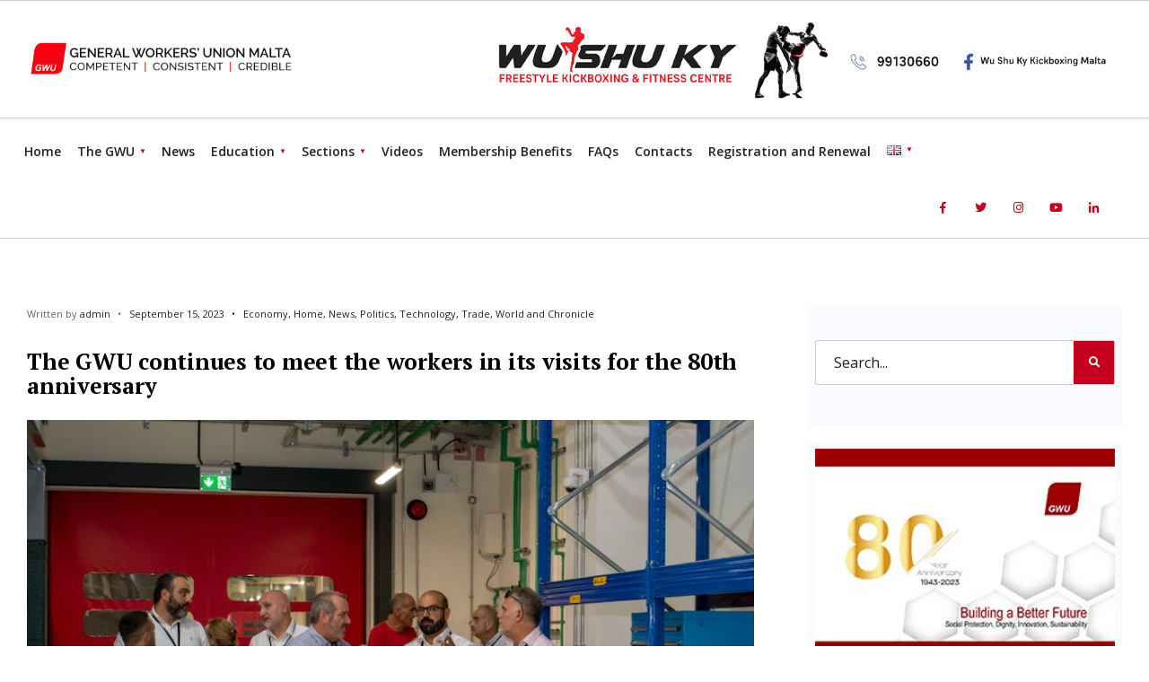

--- FILE ---
content_type: text/html; charset=UTF-8
request_url: https://gwu.org.mt/en/the-gwu-continues-to-meet-the-workers-in-its-visits-for-the-80th-anniversary/
body_size: 16435
content:

<!DOCTYPE html>
<html lang="en-GB">
<head><meta charset="UTF-8">
<!-- Set the viewport width to device width for mobile -->
<meta name="viewport" content="width=device-width, initial-scale=1, maximum-scale=1" />
<title>The GWU continues to meet the workers in its visits for the 80th anniversary &#8211; General Workers Union Malta</title>
<meta name='robots' content='max-image-preview:large' />
<link rel="alternate" href="https://gwu.org.mt/il-gwu-tkompli-tiltaqa-mal-haddiema-fiz-zjarat-taghha-ghal-gheluq-it-80-sena-anniversarju/" hreflang="mt" />
<link rel="alternate" href="https://gwu.org.mt/en/the-gwu-continues-to-meet-the-workers-in-its-visits-for-the-80th-anniversary/" hreflang="en" />
<link rel="alternate" href="https://gwu.org.mt/it/la-gwu-continua-ad-incontrare-i-lavoratori-nelle-sue-visite-per-l80-anniversario/" hreflang="it" />
<link rel='dns-prefetch' href='//fonts.googleapis.com' />
<link rel='preconnect' href='https://fonts.gstatic.com' crossorigin />
<link rel="alternate" type="application/rss+xml" title="General Workers Union Malta &raquo; Feed" href="https://gwu.org.mt/en/feed/" />
<link rel="alternate" type="application/rss+xml" title="General Workers Union Malta &raquo; Comments Feed" href="https://gwu.org.mt/en/comments/feed/" />
<link rel="alternate" type="application/rss+xml" title="General Workers Union Malta &raquo; The GWU continues to meet the workers in its visits for the 80th anniversary Comments Feed" href="https://gwu.org.mt/en/the-gwu-continues-to-meet-the-workers-in-its-visits-for-the-80th-anniversary/feed/" />
<script type="text/javascript">
window._wpemojiSettings = {"baseUrl":"https:\/\/s.w.org\/images\/core\/emoji\/14.0.0\/72x72\/","ext":".png","svgUrl":"https:\/\/s.w.org\/images\/core\/emoji\/14.0.0\/svg\/","svgExt":".svg","source":{"concatemoji":"https:\/\/gwu.org.mt\/wp-includes\/js\/wp-emoji-release.min.js?ver=6.1.9"}};
/*! This file is auto-generated */
!function(e,a,t){var n,r,o,i=a.createElement("canvas"),p=i.getContext&&i.getContext("2d");function s(e,t){var a=String.fromCharCode,e=(p.clearRect(0,0,i.width,i.height),p.fillText(a.apply(this,e),0,0),i.toDataURL());return p.clearRect(0,0,i.width,i.height),p.fillText(a.apply(this,t),0,0),e===i.toDataURL()}function c(e){var t=a.createElement("script");t.src=e,t.defer=t.type="text/javascript",a.getElementsByTagName("head")[0].appendChild(t)}for(o=Array("flag","emoji"),t.supports={everything:!0,everythingExceptFlag:!0},r=0;r<o.length;r++)t.supports[o[r]]=function(e){if(p&&p.fillText)switch(p.textBaseline="top",p.font="600 32px Arial",e){case"flag":return s([127987,65039,8205,9895,65039],[127987,65039,8203,9895,65039])?!1:!s([55356,56826,55356,56819],[55356,56826,8203,55356,56819])&&!s([55356,57332,56128,56423,56128,56418,56128,56421,56128,56430,56128,56423,56128,56447],[55356,57332,8203,56128,56423,8203,56128,56418,8203,56128,56421,8203,56128,56430,8203,56128,56423,8203,56128,56447]);case"emoji":return!s([129777,127995,8205,129778,127999],[129777,127995,8203,129778,127999])}return!1}(o[r]),t.supports.everything=t.supports.everything&&t.supports[o[r]],"flag"!==o[r]&&(t.supports.everythingExceptFlag=t.supports.everythingExceptFlag&&t.supports[o[r]]);t.supports.everythingExceptFlag=t.supports.everythingExceptFlag&&!t.supports.flag,t.DOMReady=!1,t.readyCallback=function(){t.DOMReady=!0},t.supports.everything||(n=function(){t.readyCallback()},a.addEventListener?(a.addEventListener("DOMContentLoaded",n,!1),e.addEventListener("load",n,!1)):(e.attachEvent("onload",n),a.attachEvent("onreadystatechange",function(){"complete"===a.readyState&&t.readyCallback()})),(e=t.source||{}).concatemoji?c(e.concatemoji):e.wpemoji&&e.twemoji&&(c(e.twemoji),c(e.wpemoji)))}(window,document,window._wpemojiSettings);
</script>
<style type="text/css">
img.wp-smiley,
img.emoji {
	display: inline !important;
	border: none !important;
	box-shadow: none !important;
	height: 1em !important;
	width: 1em !important;
	margin: 0 0.07em !important;
	vertical-align: -0.1em !important;
	background: none !important;
	padding: 0 !important;
}
</style>
	<link rel='stylesheet' id='wp_bannerize_pro_slugwp-bannerize-admin-barmincss-css' href='https://gwu.org.mt/wp-content/plugins/wp-bannerize-pro/public/css/wp-bannerize-admin-bar.min.css?ver=1.6.9' type='text/css' media='all' />
<link rel='stylesheet' id='wp_bannerize_pro_slugwp-bannerizemincss-css' href='https://gwu.org.mt/wp-content/plugins/wp-bannerize-pro/public/css/wp-bannerize.min.css?ver=1.6.9' type='text/css' media='all' />
<link rel='stylesheet' id='premium-addons-css' href='https://gwu.org.mt/wp-content/plugins/premium-addons-for-elementor/assets/frontend/min-css/premium-addons.min.css?ver=4.11.48' type='text/css' media='all' />
<link rel='stylesheet' id='wp-block-library-css' href='https://gwu.org.mt/wp-includes/css/dist/block-library/style.min.css?ver=6.1.9' type='text/css' media='all' />
<style id='wp-block-library-theme-inline-css' type='text/css'>
.wp-block-audio figcaption{color:#555;font-size:13px;text-align:center}.is-dark-theme .wp-block-audio figcaption{color:hsla(0,0%,100%,.65)}.wp-block-audio{margin:0 0 1em}.wp-block-code{border:1px solid #ccc;border-radius:4px;font-family:Menlo,Consolas,monaco,monospace;padding:.8em 1em}.wp-block-embed figcaption{color:#555;font-size:13px;text-align:center}.is-dark-theme .wp-block-embed figcaption{color:hsla(0,0%,100%,.65)}.wp-block-embed{margin:0 0 1em}.blocks-gallery-caption{color:#555;font-size:13px;text-align:center}.is-dark-theme .blocks-gallery-caption{color:hsla(0,0%,100%,.65)}.wp-block-image figcaption{color:#555;font-size:13px;text-align:center}.is-dark-theme .wp-block-image figcaption{color:hsla(0,0%,100%,.65)}.wp-block-image{margin:0 0 1em}.wp-block-pullquote{border-top:4px solid;border-bottom:4px solid;margin-bottom:1.75em;color:currentColor}.wp-block-pullquote__citation,.wp-block-pullquote cite,.wp-block-pullquote footer{color:currentColor;text-transform:uppercase;font-size:.8125em;font-style:normal}.wp-block-quote{border-left:.25em solid;margin:0 0 1.75em;padding-left:1em}.wp-block-quote cite,.wp-block-quote footer{color:currentColor;font-size:.8125em;position:relative;font-style:normal}.wp-block-quote.has-text-align-right{border-left:none;border-right:.25em solid;padding-left:0;padding-right:1em}.wp-block-quote.has-text-align-center{border:none;padding-left:0}.wp-block-quote.is-large,.wp-block-quote.is-style-large,.wp-block-quote.is-style-plain{border:none}.wp-block-search .wp-block-search__label{font-weight:700}.wp-block-search__button{border:1px solid #ccc;padding:.375em .625em}:where(.wp-block-group.has-background){padding:1.25em 2.375em}.wp-block-separator.has-css-opacity{opacity:.4}.wp-block-separator{border:none;border-bottom:2px solid;margin-left:auto;margin-right:auto}.wp-block-separator.has-alpha-channel-opacity{opacity:1}.wp-block-separator:not(.is-style-wide):not(.is-style-dots){width:100px}.wp-block-separator.has-background:not(.is-style-dots){border-bottom:none;height:1px}.wp-block-separator.has-background:not(.is-style-wide):not(.is-style-dots){height:2px}.wp-block-table{margin:"0 0 1em 0"}.wp-block-table thead{border-bottom:3px solid}.wp-block-table tfoot{border-top:3px solid}.wp-block-table td,.wp-block-table th{word-break:normal}.wp-block-table figcaption{color:#555;font-size:13px;text-align:center}.is-dark-theme .wp-block-table figcaption{color:hsla(0,0%,100%,.65)}.wp-block-video figcaption{color:#555;font-size:13px;text-align:center}.is-dark-theme .wp-block-video figcaption{color:hsla(0,0%,100%,.65)}.wp-block-video{margin:0 0 1em}.wp-block-template-part.has-background{padding:1.25em 2.375em;margin-top:0;margin-bottom:0}
</style>
<link rel='stylesheet' id='classic-theme-styles-css' href='https://gwu.org.mt/wp-includes/css/classic-themes.min.css?ver=1' type='text/css' media='all' />
<style id='global-styles-inline-css' type='text/css'>
body{--wp--preset--color--black: #000000;--wp--preset--color--cyan-bluish-gray: #abb8c3;--wp--preset--color--white: #ffffff;--wp--preset--color--pale-pink: #f78da7;--wp--preset--color--vivid-red: #cf2e2e;--wp--preset--color--luminous-vivid-orange: #ff6900;--wp--preset--color--luminous-vivid-amber: #fcb900;--wp--preset--color--light-green-cyan: #7bdcb5;--wp--preset--color--vivid-green-cyan: #00d084;--wp--preset--color--pale-cyan-blue: #8ed1fc;--wp--preset--color--vivid-cyan-blue: #0693e3;--wp--preset--color--vivid-purple: #9b51e0;--wp--preset--gradient--vivid-cyan-blue-to-vivid-purple: linear-gradient(135deg,rgba(6,147,227,1) 0%,rgb(155,81,224) 100%);--wp--preset--gradient--light-green-cyan-to-vivid-green-cyan: linear-gradient(135deg,rgb(122,220,180) 0%,rgb(0,208,130) 100%);--wp--preset--gradient--luminous-vivid-amber-to-luminous-vivid-orange: linear-gradient(135deg,rgba(252,185,0,1) 0%,rgba(255,105,0,1) 100%);--wp--preset--gradient--luminous-vivid-orange-to-vivid-red: linear-gradient(135deg,rgba(255,105,0,1) 0%,rgb(207,46,46) 100%);--wp--preset--gradient--very-light-gray-to-cyan-bluish-gray: linear-gradient(135deg,rgb(238,238,238) 0%,rgb(169,184,195) 100%);--wp--preset--gradient--cool-to-warm-spectrum: linear-gradient(135deg,rgb(74,234,220) 0%,rgb(151,120,209) 20%,rgb(207,42,186) 40%,rgb(238,44,130) 60%,rgb(251,105,98) 80%,rgb(254,248,76) 100%);--wp--preset--gradient--blush-light-purple: linear-gradient(135deg,rgb(255,206,236) 0%,rgb(152,150,240) 100%);--wp--preset--gradient--blush-bordeaux: linear-gradient(135deg,rgb(254,205,165) 0%,rgb(254,45,45) 50%,rgb(107,0,62) 100%);--wp--preset--gradient--luminous-dusk: linear-gradient(135deg,rgb(255,203,112) 0%,rgb(199,81,192) 50%,rgb(65,88,208) 100%);--wp--preset--gradient--pale-ocean: linear-gradient(135deg,rgb(255,245,203) 0%,rgb(182,227,212) 50%,rgb(51,167,181) 100%);--wp--preset--gradient--electric-grass: linear-gradient(135deg,rgb(202,248,128) 0%,rgb(113,206,126) 100%);--wp--preset--gradient--midnight: linear-gradient(135deg,rgb(2,3,129) 0%,rgb(40,116,252) 100%);--wp--preset--duotone--dark-grayscale: url('#wp-duotone-dark-grayscale');--wp--preset--duotone--grayscale: url('#wp-duotone-grayscale');--wp--preset--duotone--purple-yellow: url('#wp-duotone-purple-yellow');--wp--preset--duotone--blue-red: url('#wp-duotone-blue-red');--wp--preset--duotone--midnight: url('#wp-duotone-midnight');--wp--preset--duotone--magenta-yellow: url('#wp-duotone-magenta-yellow');--wp--preset--duotone--purple-green: url('#wp-duotone-purple-green');--wp--preset--duotone--blue-orange: url('#wp-duotone-blue-orange');--wp--preset--font-size--small: 13px;--wp--preset--font-size--medium: 20px;--wp--preset--font-size--large: 36px;--wp--preset--font-size--x-large: 42px;--wp--preset--spacing--20: 0.44rem;--wp--preset--spacing--30: 0.67rem;--wp--preset--spacing--40: 1rem;--wp--preset--spacing--50: 1.5rem;--wp--preset--spacing--60: 2.25rem;--wp--preset--spacing--70: 3.38rem;--wp--preset--spacing--80: 5.06rem;}:where(.is-layout-flex){gap: 0.5em;}body .is-layout-flow > .alignleft{float: left;margin-inline-start: 0;margin-inline-end: 2em;}body .is-layout-flow > .alignright{float: right;margin-inline-start: 2em;margin-inline-end: 0;}body .is-layout-flow > .aligncenter{margin-left: auto !important;margin-right: auto !important;}body .is-layout-constrained > .alignleft{float: left;margin-inline-start: 0;margin-inline-end: 2em;}body .is-layout-constrained > .alignright{float: right;margin-inline-start: 2em;margin-inline-end: 0;}body .is-layout-constrained > .aligncenter{margin-left: auto !important;margin-right: auto !important;}body .is-layout-constrained > :where(:not(.alignleft):not(.alignright):not(.alignfull)){max-width: var(--wp--style--global--content-size);margin-left: auto !important;margin-right: auto !important;}body .is-layout-constrained > .alignwide{max-width: var(--wp--style--global--wide-size);}body .is-layout-flex{display: flex;}body .is-layout-flex{flex-wrap: wrap;align-items: center;}body .is-layout-flex > *{margin: 0;}:where(.wp-block-columns.is-layout-flex){gap: 2em;}.has-black-color{color: var(--wp--preset--color--black) !important;}.has-cyan-bluish-gray-color{color: var(--wp--preset--color--cyan-bluish-gray) !important;}.has-white-color{color: var(--wp--preset--color--white) !important;}.has-pale-pink-color{color: var(--wp--preset--color--pale-pink) !important;}.has-vivid-red-color{color: var(--wp--preset--color--vivid-red) !important;}.has-luminous-vivid-orange-color{color: var(--wp--preset--color--luminous-vivid-orange) !important;}.has-luminous-vivid-amber-color{color: var(--wp--preset--color--luminous-vivid-amber) !important;}.has-light-green-cyan-color{color: var(--wp--preset--color--light-green-cyan) !important;}.has-vivid-green-cyan-color{color: var(--wp--preset--color--vivid-green-cyan) !important;}.has-pale-cyan-blue-color{color: var(--wp--preset--color--pale-cyan-blue) !important;}.has-vivid-cyan-blue-color{color: var(--wp--preset--color--vivid-cyan-blue) !important;}.has-vivid-purple-color{color: var(--wp--preset--color--vivid-purple) !important;}.has-black-background-color{background-color: var(--wp--preset--color--black) !important;}.has-cyan-bluish-gray-background-color{background-color: var(--wp--preset--color--cyan-bluish-gray) !important;}.has-white-background-color{background-color: var(--wp--preset--color--white) !important;}.has-pale-pink-background-color{background-color: var(--wp--preset--color--pale-pink) !important;}.has-vivid-red-background-color{background-color: var(--wp--preset--color--vivid-red) !important;}.has-luminous-vivid-orange-background-color{background-color: var(--wp--preset--color--luminous-vivid-orange) !important;}.has-luminous-vivid-amber-background-color{background-color: var(--wp--preset--color--luminous-vivid-amber) !important;}.has-light-green-cyan-background-color{background-color: var(--wp--preset--color--light-green-cyan) !important;}.has-vivid-green-cyan-background-color{background-color: var(--wp--preset--color--vivid-green-cyan) !important;}.has-pale-cyan-blue-background-color{background-color: var(--wp--preset--color--pale-cyan-blue) !important;}.has-vivid-cyan-blue-background-color{background-color: var(--wp--preset--color--vivid-cyan-blue) !important;}.has-vivid-purple-background-color{background-color: var(--wp--preset--color--vivid-purple) !important;}.has-black-border-color{border-color: var(--wp--preset--color--black) !important;}.has-cyan-bluish-gray-border-color{border-color: var(--wp--preset--color--cyan-bluish-gray) !important;}.has-white-border-color{border-color: var(--wp--preset--color--white) !important;}.has-pale-pink-border-color{border-color: var(--wp--preset--color--pale-pink) !important;}.has-vivid-red-border-color{border-color: var(--wp--preset--color--vivid-red) !important;}.has-luminous-vivid-orange-border-color{border-color: var(--wp--preset--color--luminous-vivid-orange) !important;}.has-luminous-vivid-amber-border-color{border-color: var(--wp--preset--color--luminous-vivid-amber) !important;}.has-light-green-cyan-border-color{border-color: var(--wp--preset--color--light-green-cyan) !important;}.has-vivid-green-cyan-border-color{border-color: var(--wp--preset--color--vivid-green-cyan) !important;}.has-pale-cyan-blue-border-color{border-color: var(--wp--preset--color--pale-cyan-blue) !important;}.has-vivid-cyan-blue-border-color{border-color: var(--wp--preset--color--vivid-cyan-blue) !important;}.has-vivid-purple-border-color{border-color: var(--wp--preset--color--vivid-purple) !important;}.has-vivid-cyan-blue-to-vivid-purple-gradient-background{background: var(--wp--preset--gradient--vivid-cyan-blue-to-vivid-purple) !important;}.has-light-green-cyan-to-vivid-green-cyan-gradient-background{background: var(--wp--preset--gradient--light-green-cyan-to-vivid-green-cyan) !important;}.has-luminous-vivid-amber-to-luminous-vivid-orange-gradient-background{background: var(--wp--preset--gradient--luminous-vivid-amber-to-luminous-vivid-orange) !important;}.has-luminous-vivid-orange-to-vivid-red-gradient-background{background: var(--wp--preset--gradient--luminous-vivid-orange-to-vivid-red) !important;}.has-very-light-gray-to-cyan-bluish-gray-gradient-background{background: var(--wp--preset--gradient--very-light-gray-to-cyan-bluish-gray) !important;}.has-cool-to-warm-spectrum-gradient-background{background: var(--wp--preset--gradient--cool-to-warm-spectrum) !important;}.has-blush-light-purple-gradient-background{background: var(--wp--preset--gradient--blush-light-purple) !important;}.has-blush-bordeaux-gradient-background{background: var(--wp--preset--gradient--blush-bordeaux) !important;}.has-luminous-dusk-gradient-background{background: var(--wp--preset--gradient--luminous-dusk) !important;}.has-pale-ocean-gradient-background{background: var(--wp--preset--gradient--pale-ocean) !important;}.has-electric-grass-gradient-background{background: var(--wp--preset--gradient--electric-grass) !important;}.has-midnight-gradient-background{background: var(--wp--preset--gradient--midnight) !important;}.has-small-font-size{font-size: var(--wp--preset--font-size--small) !important;}.has-medium-font-size{font-size: var(--wp--preset--font-size--medium) !important;}.has-large-font-size{font-size: var(--wp--preset--font-size--large) !important;}.has-x-large-font-size{font-size: var(--wp--preset--font-size--x-large) !important;}
.wp-block-navigation a:where(:not(.wp-element-button)){color: inherit;}
:where(.wp-block-columns.is-layout-flex){gap: 2em;}
.wp-block-pullquote{font-size: 1.5em;line-height: 1.6;}
</style>
<link rel='stylesheet' id='contact-form-7-css' href='https://gwu.org.mt/wp-content/plugins/contact-form-7/includes/css/styles.css?ver=5.7.7' type='text/css' media='all' />
<link rel='stylesheet' id='gutenverse-style-css' href='https://gwu.org.mt/wp-content/themes/gutenverse/style.css?ver=6.1.9' type='text/css' media='all' />
<link rel='stylesheet' id='gutenverse-addons-css' href='https://gwu.org.mt/wp-content/themes/gutenverse/styles/gutenverse-addons.css?ver=6.1.9' type='text/css' media='all' />
<link rel='stylesheet' id='fontawesome-css' href='https://gwu.org.mt/wp-content/themes/gutenverse/styles/fontawesome.css?ver=6.1.9' type='text/css' media='all' />
<link rel='stylesheet' id='gutenverse-mobile-css' href='https://gwu.org.mt/wp-content/themes/gutenverse/style-mobile.css?ver=6.1.9' type='text/css' media='all' />
<link rel='stylesheet' id='dashicons-css' href='https://gwu.org.mt/wp-includes/css/dashicons.min.css?ver=6.1.9' type='text/css' media='all' />
<link rel='stylesheet' id='elementor-frontend-css' href='https://gwu.org.mt/wp-content/plugins/elementor/assets/css/frontend.min.css?ver=3.19.2' type='text/css' media='all' />
<link rel='stylesheet' id='eael-general-css' href='https://gwu.org.mt/wp-content/plugins/essential-addons-for-elementor-lite/assets/front-end/css/view/general.min.css?ver=6.5.1' type='text/css' media='all' />
<link rel="preload" as="style" href="https://fonts.googleapis.com/css?family=Open%20Sans:300,400,500,600,700,800,300italic,400italic,500italic,600italic,700italic,800italic%7CPT%20Serif:700,400%7CPoppins:600%7CLato:400&#038;display=swap&#038;ver=1762526301" /><link rel="stylesheet" href="https://fonts.googleapis.com/css?family=Open%20Sans:300,400,500,600,700,800,300italic,400italic,500italic,600italic,700italic,800italic%7CPT%20Serif:700,400%7CPoppins:600%7CLato:400&#038;display=swap&#038;ver=1762526301" media="print" onload="this.media='all'"><noscript><link rel="stylesheet" href="https://fonts.googleapis.com/css?family=Open%20Sans:300,400,500,600,700,800,300italic,400italic,500italic,600italic,700italic,800italic%7CPT%20Serif:700,400%7CPoppins:600%7CLato:400&#038;display=swap&#038;ver=1762526301" /></noscript><script type='text/javascript' src='https://gwu.org.mt/wp-includes/js/jquery/jquery.min.js?ver=3.6.1' id='jquery-core-js'></script>
<script type='text/javascript' src='https://gwu.org.mt/wp-includes/js/jquery/jquery-migrate.min.js?ver=3.3.2' id='jquery-migrate-js'></script>
<link rel="https://api.w.org/" href="https://gwu.org.mt/wp-json/" /><link rel="alternate" type="application/json" href="https://gwu.org.mt/wp-json/wp/v2/posts/14321" /><link rel="EditURI" type="application/rsd+xml" title="RSD" href="https://gwu.org.mt/xmlrpc.php?rsd" />
<link rel="wlwmanifest" type="application/wlwmanifest+xml" href="https://gwu.org.mt/wp-includes/wlwmanifest.xml" />
<meta name="generator" content="WordPress 6.1.9" />
<link rel="canonical" href="https://gwu.org.mt/en/the-gwu-continues-to-meet-the-workers-in-its-visits-for-the-80th-anniversary/" />
<link rel='shortlink' href='https://gwu.org.mt/?p=14321' />
<link rel="alternate" type="application/json+oembed" href="https://gwu.org.mt/wp-json/oembed/1.0/embed?url=https%3A%2F%2Fgwu.org.mt%2Fen%2Fthe-gwu-continues-to-meet-the-workers-in-its-visits-for-the-80th-anniversary%2F" />
<link rel="alternate" type="text/xml+oembed" href="https://gwu.org.mt/wp-json/oembed/1.0/embed?url=https%3A%2F%2Fgwu.org.mt%2Fen%2Fthe-gwu-continues-to-meet-the-workers-in-its-visits-for-the-80th-anniversary%2F&#038;format=xml" />
<meta name="generator" content="Redux 4.5.8" /><style id="essential-blocks-global-styles">
            :root {
                --eb-global-primary-color: #101828;
--eb-global-secondary-color: #475467;
--eb-global-tertiary-color: #98A2B3;
--eb-global-text-color: #475467;
--eb-global-heading-color: #1D2939;
--eb-global-link-color: #444CE7;
--eb-global-background-color: #F9FAFB;
--eb-global-button-text-color: #FFFFFF;
--eb-global-button-background-color: #101828;
--eb-gradient-primary-color: linear-gradient(90deg, hsla(259, 84%, 78%, 1) 0%, hsla(206, 67%, 75%, 1) 100%);
--eb-gradient-secondary-color: linear-gradient(90deg, hsla(18, 76%, 85%, 1) 0%, hsla(203, 69%, 84%, 1) 100%);
--eb-gradient-tertiary-color: linear-gradient(90deg, hsla(248, 21%, 15%, 1) 0%, hsla(250, 14%, 61%, 1) 100%);
--eb-gradient-background-color: linear-gradient(90deg, rgb(250, 250, 250) 0%, rgb(233, 233, 233) 49%, rgb(244, 243, 243) 100%);

                --eb-tablet-breakpoint: 1024px;
--eb-mobile-breakpoint: 767px;

            }
            
            
        </style><link rel="shortcut icon" href="https://gwu.org.mt/wp-content/uploads/2019/11/cropped-favicon.png">
<link rel="apple-touch-icon" href="https://gwu.org.mt/wp-content/uploads/2019/11/cropped-favicon.png">
<link rel="apple-touch-icon-precomposed" href="https://gwu.org.mt/wp-content/uploads/2019/11/cropped-favicon.png">
<link rel="icon" href="https://gwu.org.mt/wp-content/uploads/2019/11/cropped-favicon.png">


<!-- Facebook Pixel Code -->
<script>
  !function(f,b,e,v,n,t,s)
  {if(f.fbq)return;n=f.fbq=function(){n.callMethod?
  n.callMethod.apply(n,arguments):n.queue.push(arguments)};
  if(!f._fbq)f._fbq=n;n.push=n;n.loaded=!0;n.version='2.0';
  n.queue=[];t=b.createElement(e);t.async=!0;
  t.src=v;s=b.getElementsByTagName(e)[0];
  s.parentNode.insertBefore(t,s)}(window, document,'script',
  'https://connect.facebook.net/en_US/fbevents.js');
  fbq('init', '340181624344814');
  fbq('track', 'PageView');
</script>
<noscript><img height="1" width="1" style="display:none"
  src="https://www.facebook.com/tr?id=340181624344814&ev=PageView&noscript=1"
/></noscript>
<!-- End Facebook Pixel Code -->


<!-- Facebook Like Thumbnail (v0.4) -->
<meta property="og:image" content="https://gwu.org.mt/wp-content/uploads/2023/09/d2e95836-2775-4f11-93e7-ae5a2c7a7512.jpg" />
<!-- using featured thumbnail -->
<!-- Facebook Like Thumbnail (By Ashfame - https://github.com/ashfame/facebook-like-thumbnail) -->

<link rel="pingback" href="https://gwu.org.mt/xmlrpc.php"><meta name="generator" content="Elementor 3.19.2; features: e_optimized_assets_loading, additional_custom_breakpoints, block_editor_assets_optimize, e_image_loading_optimization; settings: css_print_method-external, google_font-enabled, font_display-auto">
<script>
  window.ajaxurl =
    "https://gwu.org.mt/wp-admin/admin-ajax.php"
  window.WPBannerize = {
    "General": {
        "impressions_enabled": "1",
        "clicks_enabled": "1"
    },
    "Layout": {
        "top": 0,
        "right": 0,
        "bottom": 0,
        "left": 0
    }
} ;
</script>
<link rel="icon" href="https://gwu.org.mt/wp-content/uploads/2019/11/cropped-favicon-32x32.png" sizes="32x32" />
<link rel="icon" href="https://gwu.org.mt/wp-content/uploads/2019/11/cropped-favicon-192x192.png" sizes="192x192" />
<link rel="apple-touch-icon" href="https://gwu.org.mt/wp-content/uploads/2019/11/cropped-favicon-180x180.png" />
<meta name="msapplication-TileImage" content="https://gwu.org.mt/wp-content/uploads/2019/11/cropped-favicon-270x270.png" />
		<style type="text/css" id="wp-custom-css">
			#elementor-panel-state-loading{
	display:none!important;
}

.sidebar_item{
	border:0px none!important;
	padding:8px!important;
	margin:0 0 15px 0!important;
}

.sidebar_item img{
	width:100%!Important;
}


.elementor-widget-sidebar{
	border-left:1px solid #DDDDDD!important;
	padding:0 0 0 15px!important;
}

.guten_slider .imgwrap{
	width:100%!important;
}


.owl-carousel .owl-item img {
    display: block;
    width: 100%!important;
}
.owl-nav{
	display:none!important;
}


.guten_slider .item_inn{
    background-color:rgba(0,0,0,.7)!important;
}

.guten_slider .item_inn a, .guten_slider .item_inn p, .content_inn .mc4wp-form, .tptn_posts_widget li::before{
	color:#FFFFFF!important;
}

.teaser{
	display:none!important;
}

.head_extend{
	display:none!important;
}

body.elementor-panel-loading #elementor-panel-state-loading{
	display:none!important;
}

.nav>li {
	padding:0 9px;
}

.nav>li>a, .top_nav .searchform input.s {
	font-size:14px!important;
}

.page-id-15933 h1.entry-title{
	display:none!important;
}

.page-id-15979 h1.entry-title{
	display:none!important;
}

.page-id-15987 h1.entry-title{
	display:none!important;
}

.page-id-16216 h1.entry-title{
	display:none!important;
}

.page-id-16246 h1.entry-title{
	display:none!important;
}


.page-id-16259 h1.entry-title{
	display:none!important;
}

.page-id-16273 h1.entry-title{
	display:none!important;
}

.page-id-16291 h1.entry-title{
	display:none!important;
}

.page-id-16297 h1.entry-title{
	display:none!important;
}

.page-id-16460 h1.entry-title{
	display:none!important;
}

.page-id-16465 h1.entry-title{
	display:none!important;
}

.page-id-16517 h1.entry-title{
	display:none!important;
}

.page-id-18390 h1.entry-title{
	display:none!important;
}

.page-id-18602 h1.entry-title{
	display:none!important;
}

.page-id-18629 h1.entry-title{
	display:none!important;
}

.postid-17710 .entryhead_single{
	display:none!important;
}
		</style>
		<style id="themnific_redux-dynamic-css" title="dynamic-css" class="redux-options-output">body,input,button,textarea{font-family:"Open Sans";font-weight:400;font-style:normal;color:#1e1e1e;font-size:16px;}.wrapper_inn,.postbar,.item_small.has-post-thumbnail .item_inn{background-color:#fff;}.ghost,.sidebar_item,#respond textarea,#respond input{background-color:#f9fbff;}a:not(.wp-block-button__link){color:#000000;}a:not(.wp-block-button__link):hover{color:#c4001e;}a:not(.wp-block-button__link):active{color:#000;}.entry p a,.site-title a,.entry ol a,.entry ul a{color:#c4001e;}.entry p a,.entry ol a,.entry ul a{border-color:#c4001e;}.entry p a:hover,.site-title a:hover,.entry ol li>a:hover,.entry ul li>a:hover{background-color:#c4001e;}.p-border,.sidebar_item,.sidebar_item  h5,.sidebar_item li,.sidebar_item ul.menu li,.block_title:after,.meta,.tagcloud a,.page-numbers,input,textarea,select,.page-link span,.post-pagination>p a{border-color:#cccccc;}#sidebar{color:#545454;}.widgetable a{color:#000000;}#header{background-color:#ffffff;}#header h1 a{color:#000000;}.header_row{border-color:#cccccc;}.will_stick{background-color:#ffffff;}.nav>li>a,.top_nav .searchform input.s{font-family:"Open Sans";font-weight:600;font-style:normal;color:#222222;font-size:15px;}.nav>li.current-menu-item>a,.nav>li>a:hover,.menu-item-has-children>a:after{color:#c4001e;}#header ul.social-menu li a,.head_extend a{color:#c4001e;}.nav li ul{background-color:#000000;}.nav>li>ul:after{border-bottom-color:#000000;}.nav ul li>a{font-family:"Open Sans";font-weight:normal;font-style:normal;color:#ffffff;font-size:12px;}.nav li ul li>a:hover{color:#c1c1c1;}.show-menu,#main-nav>li.special>a{background-color:#000000;}.nav a i{color:#000000;}#header .show-menu,#main-nav>li.special>a{color:#ffffff;}#titles{width:300px;}#titles,.header_fix{margin-top:32px;margin-bottom:20px;}#main-nav,.head_extend,#header ul.social-menu{margin-top:15px;margin-bottom:3px;}#footer,#footer .searchform input.s{background-color:#333333;}.mailchimp_section,.footer_icons{background-color:#222222;}#footer,#footer a,#footer h2,#footer h3,#footer h4,#footer h5,#footer .meta,#footer .meta a,#footer ul.social-menu a span,#footer .searchform input.s,.bottom-menu li a{color:#ffffff;}#footer a:hover{color:#c4001e;}#footer,#footer h5.widget,#footer .sidebar_item li,#copyright,#footer .tagcloud a,#footer .tp_recent_tweets ul li,#footer .p-border,#footer .searchform input.s,#footer input,.footer-icons ul.social-menu a,.footer_text{border-color:#cccccc;}#header h1{font-family:"PT Serif";font-weight:700;font-style:normal;color:#222222;font-size:24px;}h1.entry-title,h2 .maintitle,h2.maintitle,.item_mag3_big h2.posttitle,.blogger .item_big h2,.block_title h2{font-family:"PT Serif";font-weight:700;font-style:normal;color:#000000;font-size:50px;}h2.posttitle,.format-quote p.teaser{font-family:"PT Serif";font-weight:700;font-style:normal;color:#222222;font-size:26px;}.show-menu,.tab-post h4,.tptn_title,.nav-previous a,.post-pagination,.tmnf_events_widget a,.post_nav_text,.item_mag3 h2{font-family:"PT Serif";font-weight:400;font-style:normal;color:#222222;font-size:16px;}.tptn_posts_widget li::before,cite,.menuClose span,.icon_extend,ul.social-menu a span,a.mainbutton,.owl-nav>div,.submit,.mc4wp-form input,.woocommerce #respond input#submit, .woocommerce a.button,.woocommerce button.button, .woocommerce input.button,.bottom-menu li a{font-family:Poppins;font-weight:600;font-style:normal;color:#002044;font-size:16px;}h1{font-family:"PT Serif";font-weight:700;font-style:normal;color:#222222;font-size:40px;}h2{font-family:"PT Serif";font-weight:700;font-style:normal;color:#222222;font-size:34px;}h3{font-family:"PT Serif";font-weight:700;font-style:normal;color:#222222;font-size:28px;}h4,h3#reply-title,.entry h5, .entry h6{font-family:"PT Serif";font-weight:700;font-style:normal;color:#222222;font-size:24px;}h5,h6,.block_title span{font-family:Lato;font-weight:400;font-style:normal;color:#222222;font-size:12px;}.meta,.meta a,.tptn_date,.post_nav_text span{font-family:"Open Sans";line-height:18px;font-weight:normal;font-style:normal;color:#222222;font-size:11px;}a.searchSubmit,.sticky:after,.ribbon,.post_pagination_inn,h2.block_title,.format-quote .item_inn,.woocommerce #respond input#submit,.woocommerce a.button,.woocommerce button.button.alt,.woocommerce button.button,.woocommerce a.button.alt.checkout-button,input#place_order,.woocommerce input.button,#respond #submit,li.current a,.page-numbers.current,a.mainbutton,#submit,#comments .navigation a,.contact-form .submit,.wpcf7-submit,.meta_deko:after,.owl-nav>div,h3#reply-title:after{background-color:#c4001e;}input.button,button.submit,.entry blockquote{border-color:#c4001e;}.meta_more a{color:#c4001e;}a.searchSubmit,.sticky:after,.ribbon,.ribbon a,.ribbon p,#footer .ribbon,h2.block_title,.woocommerce #respond input#submit,.woocommerce a.button,.woocommerce button.button.alt, .woocommerce button.button,.woocommerce a.button.alt.checkout-button,input#place_order,.woocommerce input.button,#respond #submit,.tmnf_icon,a.mainbutton,#submit,#comments .navigation a,.tagssingle a,.wpcf7-submit,.page-numbers.current,.owl-nav>div,.format-quote .item_inn p,.format-quote a,.post_pagination_inn a,.owl-nav>div:before,.mc4wp-form input[type="submit"]{color:#ffffff;}.owl-nav>div:after{background-color:#ffffff;}a.searchSubmit:hover,.ribbon:hover,a.mainbutton:hover,.entry a.ribbon:hover,.woocommerce #respond input#submit:hover, .woocommerce a.button:hover, .woocommerce button.button:hover, .woocommerce input.button:hover,.owl-nav>div:hover{background-color:#e1e5ea;}input.button:hover,button.submit:hover{border-color:#e1e5ea;}.ribbon:hover,.ribbon:hover a,.ribbon a:hover,.entry a.ribbon:hover,a.mainbutton:hover,.woocommerce #respond input#submit:hover, .woocommerce a.button:hover, .woocommerce button.button:hover, .woocommerce input.button:hover,.owl-nav>div:hover,.owl-nav>div:hover:before,.mc4wp-form input[type="submit"]:hover{color:#000000;}.owl-nav>div:hover:after{background-color:#000000;}.guten_slider .item_inn,.content_inn .mc4wp-form,.tptn_posts_widget li::before,.block_title::after{background-color:#f9fbff;}.guten_slider .item_inn a,.guten_slider .item_inn p,.content_inn .mc4wp-form,.tptn_posts_widget li::before{color:#191919;}.has-post-thumbnail .imgwrap,.page_hero,.main_slider_wrap{background-color:#192126;}.page_hero p,.page_hero h1,.page_hero a,.item_big.has-post-thumbnail p,.item_big.has-post-thumbnail h2 a,.item_big.has-post-thumbnail .meta_deko a,.has-post-thumbnail .item_inn_over a,.has-post-thumbnail .item_inn_over p,.guten_main_slider a,.guten_main_slider p{color:#ffffff;}</style></head>

<body class="post-template-default single single-post postid-14321 single-format-standard wp-embed-responsive elementor-default elementor-kit-7411">

    <div class="wrapper_main tmnf-sidebar-active header_classic">
    
        <div class="wrapper">
        
            <div class="wrapper_inn">
            
                <div id="header" itemscope itemtype="https://schema.org//WPHeader">
                    <div class="clearfix"></div>
                    
                        <div class="header_classic_content">
    
        <div class="header_row header_row_top clearfix">
        
        </div><!-- end .header_row_top -->
        
        <div class="header_row header_row_center clearfix">
        <div class="container_vis">
            
             

	<div class="headad">
	
		<a target="_blank" href="https://www.facebook.com/wushukykickboxingmalta"><img src="https://gwu.org.mt/wp-content/uploads/2023/12/wushuky-banner-728x90-2.jpg" alt="Visit Sponsor" /></a>
		
	</div>
	
        
        	<div id="titles" class="tranz2">
	  
				<a class="logo" href="https://gwu.org.mt/en/home-4/">
					<img class="tranz" src="https://gwu.org.mt/wp-content/uploads/2021/06/GWU-new-logo-old-colour.jpg" alt="General Workers Union Malta"/>
				</a>
		</div><!-- end #titles  -->            
        </div>
        </div><!-- end .header_row_center -->
        
        <div class="will_stick_wrap">
        <div class="header_row header_row_bottom clearfix will_stick">
        <div class="container_vis">
        
        	<input type="checkbox" id="show-menu" role="button">
<label for="show-menu" class="show-menu"><i class="fas fa-bars"></i><span class="close_menu">✕</span> Main Menu</label> 
<nav id="navigation" itemscope itemtype="https://schema.org/SiteNavigationElement"> 
    <ul id="main-nav" class="nav"><li id="menu-item-11587" class="menu-item menu-item-type-custom menu-item-object-custom menu-item-home menu-item-11587"><a href="https://gwu.org.mt/en/home-4/">Home</a></li>
<li id="menu-item-6763" class="menu-item menu-item-type-custom menu-item-object-custom menu-item-has-children menu-item-6763"><a href="#">The GWU</a>
<ul class="sub-menu">
	<li id="menu-item-6926" class="menu-item menu-item-type-post_type menu-item-object-page menu-item-6926"><a href="https://gwu.org.mt/en/who-we-are/">Who we are</a></li>
	<li id="menu-item-6924" class="menu-item menu-item-type-post_type menu-item-object-page menu-item-6924"><a href="https://gwu.org.mt/en/history/">History</a></li>
	<li id="menu-item-6942" class="menu-item menu-item-type-post_type menu-item-object-page menu-item-6942"><a href="https://gwu.org.mt/en/organizational-set-up/">Organizational Set-up</a></li>
	<li id="menu-item-6923" class="menu-item menu-item-type-post_type menu-item-object-page menu-item-6923"><a href="https://gwu.org.mt/en/general-secretary/">Secretary General</a></li>
	<li id="menu-item-15713" class="menu-item menu-item-type-post_type menu-item-object-page menu-item-15713"><a href="https://gwu.org.mt/en/elementor-15702/">Administration</a></li>
	<li id="menu-item-6925" class="menu-item menu-item-type-post_type menu-item-object-page menu-item-6925"><a href="https://gwu.org.mt/en/section-secretaries/">Section Secretaries</a></li>
	<li id="menu-item-18664" class="menu-item menu-item-type-post_type menu-item-object-page menu-item-18664"><a href="https://gwu.org.mt/gwu-gdpr/">GDPR</a></li>
</ul>
</li>
<li id="menu-item-6852" class="menu-item menu-item-type-taxonomy menu-item-object-category current-post-ancestor current-menu-parent current-custom-parent menu-item-6852"><a href="https://gwu.org.mt/en/category/news-en/">News</a></li>
<li id="menu-item-15612" class="menu-item menu-item-type-custom menu-item-object-custom menu-item-has-children menu-item-15612"><a href="#">Education</a>
<ul class="sub-menu">
	<li id="menu-item-15641" class="menu-item menu-item-type-post_type menu-item-object-page menu-item-15641"><a href="https://gwu.org.mt/en/mtrm-eng/">MTRM</a></li>
	<li id="menu-item-15640" class="menu-item menu-item-type-post_type menu-item-object-page menu-item-15640"><a href="https://gwu.org.mt/en/team-building-en/">Team Building</a></li>
</ul>
</li>
<li id="menu-item-6767" class="menu-item menu-item-type-custom menu-item-object-custom menu-item-has-children menu-item-6767"><a href="#">Sections</a>
<ul class="sub-menu">
	<li id="menu-item-6933" class="menu-item menu-item-type-post_type menu-item-object-page menu-item-6933"><a href="https://gwu.org.mt/en/metal-and-construction/">Metal and Construction</a></li>
	<li id="menu-item-6935" class="menu-item menu-item-type-post_type menu-item-object-page menu-item-6935"><a href="https://gwu.org.mt/en/professionals-finance-and-services/">Professionals, Finance and Services</a></li>
	<li id="menu-item-6929" class="menu-item menu-item-type-post_type menu-item-object-page menu-item-6929"><a href="https://gwu.org.mt/en/government-and-public-entities/">Government, Public Entities and Health Section</a></li>
	<li id="menu-item-6931" class="menu-item menu-item-type-post_type menu-item-object-page menu-item-6931"><a href="https://gwu.org.mt/en/hospitality-and-food/">Hospitality and Food</a></li>
	<li id="menu-item-6928" class="menu-item menu-item-type-post_type menu-item-object-page menu-item-6928"><a href="https://gwu.org.mt/en/chemicals-and-energy/">Chemicals and Energy</a></li>
	<li id="menu-item-6943" class="menu-item menu-item-type-post_type menu-item-object-page menu-item-6943"><a href="https://gwu.org.mt/en/technology-electronics-and-communication/">Technology, Electronics and Communication</a></li>
	<li id="menu-item-6932" class="menu-item menu-item-type-post_type menu-item-object-page menu-item-6932"><a href="https://gwu.org.mt/en/maritime-and-aviation/">Maritime and Aviation</a></li>
	<li id="menu-item-6934" class="menu-item menu-item-type-post_type menu-item-object-page menu-item-6934"><a href="https://gwu.org.mt/en/pensioners-association/">Pensioners&#8217; Association</a></li>
	<li id="menu-item-6930" class="menu-item menu-item-type-post_type menu-item-object-page menu-item-6930"><a href="https://gwu.org.mt/en/gwu-youths/">GWU – Youths</a></li>
	<li id="menu-item-8235" class="menu-item menu-item-type-post_type menu-item-object-page menu-item-8235"><a href="https://gwu.org.mt/en/the-international-section-of-the-general-workers-union/">The International Section of the General Workers’ Union</a></li>
	<li id="menu-item-8227" class="menu-item menu-item-type-post_type menu-item-object-page menu-item-8227"><a href="https://gwu.org.mt/en/disciplinary-corps-security-and-law-enforcement-officials-2/">Disciplinary Corps, Security and Law Enforcement Officials</a></li>
	<li id="menu-item-7446" class="menu-item menu-item-type-post_type menu-item-object-page menu-item-7446"><a href="https://gwu.org.mt/en/disciplinary-corps-security-and-law-enforcement-officials/">CGIL-GWU trade union contact point</a></li>
	<li id="menu-item-13758" class="menu-item menu-item-type-post_type menu-item-object-page menu-item-13758"><a href="https://gwu.org.mt/en/representation-in-gozo/">Representation in Gozo</a></li>
</ul>
</li>
<li id="menu-item-13628" class="menu-item menu-item-type-taxonomy menu-item-object-category menu-item-13628"><a href="https://gwu.org.mt/en/category/video-en/">Videos</a></li>
<li id="menu-item-6947" class="menu-item menu-item-type-post_type menu-item-object-page menu-item-6947"><a href="https://gwu.org.mt/en/agreement/">Membership Benefits</a></li>
<li id="menu-item-8322" class="menu-item menu-item-type-post_type menu-item-object-page menu-item-8322"><a href="https://gwu.org.mt/en/faq-2/">FAQs</a></li>
<li id="menu-item-6948" class="menu-item menu-item-type-post_type menu-item-object-page menu-item-6948"><a href="https://gwu.org.mt/en/contacts/">Contacts</a></li>
<li id="menu-item-8106" class="menu-item menu-item-type-custom menu-item-object-custom menu-item-8106"><a target="_blank" rel="noopener" href="https://gwupub.azurewebsites.net/pay/index.php">Registration and Renewal</a></li>
<li id="menu-item-6764" class="pll-parent-menu-item menu-item menu-item-type-custom menu-item-object-custom current-menu-parent menu-item-has-children menu-item-6764"><a href="#pll_switcher"><img src="[data-uri]" alt="English" width="16" height="11" style="width: 16px; height: 11px;" /></a>
<ul class="sub-menu">
	<li id="menu-item-6764-mt" class="lang-item lang-item-168 lang-item-mt lang-item-first menu-item menu-item-type-custom menu-item-object-custom menu-item-6764-mt"><a href="https://gwu.org.mt/il-gwu-tkompli-tiltaqa-mal-haddiema-fiz-zjarat-taghha-ghal-gheluq-it-80-sena-anniversarju/" hreflang="mt-MT" lang="mt-MT"><img src="[data-uri]" alt="Maltese" width="16" height="11" style="width: 16px; height: 11px;" /></a></li>
	<li id="menu-item-6764-en" class="lang-item lang-item-26 lang-item-en current-lang menu-item menu-item-type-custom menu-item-object-custom menu-item-6764-en"><a href="https://gwu.org.mt/en/the-gwu-continues-to-meet-the-workers-in-its-visits-for-the-80th-anniversary/" hreflang="en-GB" lang="en-GB"><img src="[data-uri]" alt="English" width="16" height="11" style="width: 16px; height: 11px;" /></a></li>
	<li id="menu-item-6764-it" class="lang-item lang-item-30 lang-item-it menu-item menu-item-type-custom menu-item-object-custom menu-item-6764-it"><a href="https://gwu.org.mt/it/la-gwu-continua-ad-incontrare-i-lavoratori-nelle-sue-visite-per-l80-anniversario/" hreflang="it-IT" lang="it-IT"><img loading="lazy" src="[data-uri]" alt="Italiano" width="16" height="11" style="width: 16px; height: 11px;" /></a></li>
</ul>
</li>
</ul></nav><!-- end #navigation  -->            
            <div class="head_extend">
   
    <a class="icon_extend searchOpen" href="#" ><i class=" icon-search-2"></i><span>Search</span></a>
        	<a class="icon_extend menuOpen" href="#" ><i class="icon-article"></i><span>Menu</span></a>
    
</div>            
            			            <ul class="social-menu tranz">
            
                        
                        <li class="sprite-facebook"><a target="_blank" class="mk-social-facebook" title="Facebook" href="https://www.facebook.com/GWU.TU.Malta/"><i class="fab fa-facebook-f"></i><span>Facebook</span></a></li>            
                        <li class="sprite-twitter"><a target="_blank" class="mk-social-twitter-alt" title="Twitter" href="https://twitter.com/gwumalta"><i class="fab fa-twitter"></i><span>Twitter</span></a></li>            
                        
                        
                        <li class="sprite-instagram"><a target="_blank" class="mk-social-photobucket" title="Instagram" href="https://www.instagram.com/gwu_valletta/"><i class="fab fa-instagram"></i><span>Instagram</span></a></li>            
                        
                        <li class="sprite-youtube"><a target="_blank" class="mk-social-youtube" title="YouTube" href="https://www.youtube.com/channel/UC_Ie9D9NZ9xMQ-rFG0bi4DA"><i class="fab fa-youtube"></i><span>YouTube</span></a></li>            
                        
                        
                        
                        <li class="sprite-linkedin"><a target="_blank" class="mk-social-linkedin" title="LinkedIn" href="https://www.linkedin.com/company/gwu/"><i class="fab fa-linkedin-in"></i><span>LinkedIn</span></a></li>            
                        
                        
                        
                        
                        
                        
                        
                        
                        
                        
                        
            </ul>        
        </div>
        </div><!-- end .header_row_bottom -->
        </div>
    
    </div>                    
                    <div class="clearfix"></div>
                    
                </div><!-- end #header  -->
        
    <div class="main_part">
<div class="container">
			<div class="row">
				<div class="col-lg-12" style="padding:15px 0 0 0!important; font-size:14px!important;">
									</div>
			</div>
		</div>


<div class="container_alt container_vis">

	<div id="core" class="postbar postbarRight post-14321 post type-post status-publish format-standard has-post-thumbnail hentry category-economy category-home-en category-news-en category-politics category-technology category-trade category-world-and-chronicle">
    
    	<div id="content" class="eightcol">
        
        	<div class="content_inn">
            
            	                        
	<p class="meta tranz ">
        <span class="author"><span>Written by </span><a href="https://gwu.org.mt/en/author/admingwu/" title="Posts by admin" rel="author">admin</a><span class="divider">&bull;</span></span>        <span class="post-date">September 15, 2023<span class="divider">&bull;</span></span>
        <span class="categs"><a href="https://gwu.org.mt/en/category/news-en/economy/" rel="category tag">Economy</a>, <a href="https://gwu.org.mt/en/category/home-en/" rel="category tag">Home</a>, <a href="https://gwu.org.mt/en/category/news-en/" rel="category tag">News</a>, <a href="https://gwu.org.mt/en/category/news-en/politics/" rel="category tag">Politics</a>, <a href="https://gwu.org.mt/en/category/news-en/technology/" rel="category tag">Technology</a>, <a href="https://gwu.org.mt/en/category/news-en/trade/" rel="category tag">Trade</a>, <a href="https://gwu.org.mt/en/category/news-en/world-and-chronicle/" rel="category tag">World and Chronicle</a></span>
    </p>
                    <h1 itemprop="headline" class="entry-title p-border">The GWU continues to meet the workers in its visits for the 80th anniversary</h1>
                                    	                    
                        <div class="entryhead entryhead_single">
                        
                            <img loading="lazy" width="801" height="600" src="https://gwu.org.mt/wp-content/uploads/2023/09/d2e95836-2775-4f11-93e7-ae5a2c7a7512.jpg" class="standard grayscale grayscale-fade wp-post-image" alt="" decoding="async" srcset="https://gwu.org.mt/wp-content/uploads/2023/09/d2e95836-2775-4f11-93e7-ae5a2c7a7512.jpg 801w, https://gwu.org.mt/wp-content/uploads/2023/09/d2e95836-2775-4f11-93e7-ae5a2c7a7512-300x225.jpg 300w, https://gwu.org.mt/wp-content/uploads/2023/09/d2e95836-2775-4f11-93e7-ae5a2c7a7512-768x575.jpg 768w" sizes="(max-width: 801px) 100vw, 801px" />                            
                        </div>
                        
                                    
                <div class="entry">
                
                    
<p>Discussions on innovation and sustainability in the maritime and aviation industry</p>



<p>The General Workers&#8217; Union continued its visits to workplaces as part of the celebrations commemorating the 80th anniversary of its founding. On the second day the central administration visited the workers and administration of Freeport and SR Technics Malta.</p>



<p>The central administration of the GWU was accompanied by the Secretary in charge of the Section, Sandro Vella as the workers of the two companies are partners in the GWU.</p>



<figure class="wp-block-image size-full"><img loading="lazy" decoding="async" width="1024" height="632" src="https://gwu.org.mt/wp-content/uploads/2023/09/image.png" alt="" class="wp-image-14322" srcset="https://gwu.org.mt/wp-content/uploads/2023/09/image.png 1024w, https://gwu.org.mt/wp-content/uploads/2023/09/image-300x185.png 300w, https://gwu.org.mt/wp-content/uploads/2023/09/image-768x474.png 768w" sizes="(max-width: 1024px) 100vw, 1024px" /></figure>



<p>In the first meeting in Freeport, the administration of Freeport expressed its gratitude to the GWU as it always found it a shoulder and co-operation when they were going through difficult moments. The CEO of Freeport Alex Montebello said that today Freeport is in a better position, while it is looking at more investments for advancement. He added that the maritime industry is undergoing major changes like the rest of the industries to have the best standards when it comes to environmentally friendly initiatives.</p>



<p>For his part, the General Secretary of the GWU Josef Bugeja said that he is happy to see this collaborative work with such large companies, industrial relations that teach you. Before the fact that Freeport like many other industries are investing for the best innovative and sustainable solutions. Initiatives for the benefit of present and future workers. He added that the GWU is ready to assist Freeport with courses offered by the Reggie Miller Foundation, within the GWU, for their workers, including foreign ones.</p>



<p>In the second visit made to SR Technics the administration of GWU together with that of this company that takes care of repairs and maintenance of airplanes in our country discussed the importance of innovation and sustainability in &#8211; the aviation sector.</p>



<p>In the first meeting in Freeport, the administration of Freeport expressed its gratitude to the GWU as it always found it a shoulder and co-operation when they were going through difficult moments. The CEO of Freeport Alex Montebello said that today Freeport is in a better position, while it is looking at more investments for advancement. He added that the maritime industry is undergoing major changes like the rest of the industries to have the best standards when it comes to environmentally friendly initiatives.</p>



<p>For his part, the General Secretary of the GWU Josef Bugeja said that he is happy to see this collaborative work with such large companies, industrial relations that teach you. Before the fact that Freeport like many other industries are investing for the best innovative and sustainable solutions. Initiatives for the benefit of present and future workers. He added that the GWU is ready to assist Freeport with courses offered by the Reggie Miller Foundation, within the GWU, for their workers, including foreign ones.</p>



<p>In the second visit made to SR Technics the administration of GWU together with that of this company that takes care of repairs and maintenance of airplanes in our country discussed the importance of innovation and sustainability in &#8211; the aviation sector.</p>



<figure class="wp-block-image size-full"><img loading="lazy" decoding="async" width="1024" height="628" src="https://gwu.org.mt/wp-content/uploads/2023/09/image-1.png" alt="" class="wp-image-14323" srcset="https://gwu.org.mt/wp-content/uploads/2023/09/image-1.png 1024w, https://gwu.org.mt/wp-content/uploads/2023/09/image-1-300x184.png 300w, https://gwu.org.mt/wp-content/uploads/2023/09/image-1-768x471.png 768w" sizes="(max-width: 1024px) 100vw, 1024px" /></figure>



<p>The CEO of Sr. Technics said that they believe and agree with these developments and thanks to their good relations with the GWU, they will have the necessary support to continue investing in workers. In fact he stated that like other industries in Malta, it is not always easy to find workers with the necessary trades and that is why they are working so that workers with experience are close to those who are still at the beginning of their career.</p>



<p>The administration of the GWU reiterated its satisfaction regarding the innovative facilities in our country as well as for the abilities of the workers in Malta and offered its help to intervene where it is always possible to support the needs of the workers.</p>



<p>At the end of the meeting the administration of SR Technics presented a commemoration to the GWU of the union between the company and the GWU for the last 13 years.</p>
                    
                                        
                    <div class="clearfix"></div>
                    
					                    
                </div>
                
                <div class="clearfix"></div>
                
				<div class="post-pagination"><div class="post_pagination_inn"></div></div>                
                <div class="clearfix"></div>

    <div class="postinfo p-border">  
    
                <div class="blogger tmnf_related">
					</div>
		<div class="clearfix"></div><div id="comments" class="p-border">

	        <p class="nocomments">Comments are closed.</p>
        
        
    
</div><!-- #comments -->
                
    </div>

<div class="clearfix"></div>
 			
            

                        
                
            </div><!-- end .content_inn -->
            
		</div><!-- end #content -->
        
        	<div id="sidebar"  class="fourcol woocommerce p-border">
    
    	        
            <div class="widgetable p-border">
    
                <div class="sidebar_item"><form class="searchform" method="get" action="https://gwu.org.mt/en/">
<input type="text" name="s" class="s rad p-border" size="30" value="Search..." onfocus="if (this.value = '') {this.value = '';}" onblur="if (this.value == '') {this.value = 'Search...';}" />
<button class='searchSubmit ribbon' ><i class="fas fa-search"></i></button>
</form></div><div class="sidebar_item"><a href="/en/80th-anniversary-gwu/"><img width="300" height="208" src="https://gwu.org.mt/wp-content/uploads/2024/06/bnr_80_anniversary.jpg" class="image wp-image-16548  attachment-full size-full" alt="" decoding="async" style="max-width: 100%; height: auto;" /></a></div><div class="sidebar_item"><a href="/en/eurs-2/"><img width="300" height="178" src="https://gwu.org.mt/wp-content/uploads/2024/06/bnr_aside_euris_2.jpg" class="image wp-image-16416  attachment-full size-full" alt="" decoding="async" style="max-width: 100%; height: auto;" /></a></div><div class="sidebar_item"><div class="sidebar_item">      <div class="wp_bannerize_container wp_bannerize_layout_vertical">    <div class="wp_bannerize_banner_box wp_bannerize_category_340x300-sidebar2 wp_bannerize_category_340x300-gwu wp_bannerize_category_340x300"
         style=""
         data-title="Clare's 340x300"
         data-mime_type="image-jpeg"
       data-impressions_enabled="true"       data-clicks_enabled="true"         data-banner_id="16833"
         id="wpbanner-16833">
      <a href="https://www.claresinnerbeauty.com/" target="_blank" ><img border="0" width="100%" height="100%" src="https://gwu.org.mt/wp-content/uploads/2024/07/clare_340x300.jpg" alt="Clare's 340x300" title="Clare's 340x300" /></a>    </div>
    </div></div></div><div class="sidebar_item"><div class="sidebar_item">      <div class="wp_bannerize_container wp_bannerize_layout_vertical">    <div class="wp_bannerize_banner_box wp_bannerize_category_300x340-sidebar wp_bannerize_category_340x300-sidebar2 wp_bannerize_category_340x300-gwu"
         style=""
         data-title="Bad Boy Cleaners"
         data-mime_type="image-jpeg"
       data-impressions_enabled="true"       data-clicks_enabled="true"         data-banner_id="11579"
         id="wpbanner-11579">
      <a href="https://badboycleaners.com/" target="_blank" ><img border="0" width="100%" height="100%" src="https://gwu.org.mt/wp-content/uploads/2021/10/BadBoy_340x300.jpg" alt="Bad Boy Cleaners" title="Bad Boy Cleaners" /></a>    </div>
    </div></div></div><div class="sidebar_item"><a href="/en/react-2/"><img width="300" height="178" src="https://gwu.org.mt/wp-content/uploads/2021/06/REACT.jpg" class="image wp-image-10523  attachment-full size-full" alt="" decoding="async" style="max-width: 100%; height: auto;" /></a></div><div class="sidebar_item"><a href="/en/gemma-3/"><img width="300" height="178" src="https://gwu.org.mt/wp-content/uploads/2022/09/GEMMA.jpg" class="image wp-image-12601  attachment-full size-full" alt="" decoding="async" style="max-width: 100%; height: auto;" /></a></div><div class="sidebar_item"><div class="sidebar_item">      <div class="wp_bannerize_container wp_bannerize_layout_horizontal">    <div class="wp_bannerize_banner_box wp_bannerize_category_340x300"
         style=""
         data-title="LESA"
         data-mime_type="image-jpeg"
       data-impressions_enabled="true"       data-clicks_enabled="true"         data-banner_id="7569"
         id="wpbanner-7569">
      <a href="https://les.gov.mt/" target="_blank" ><img border="0" width="300" height="340" src="https://gwu.org.mt/wp-content/uploads/2021/06/lesa.jpg" alt="LESA" title="LESA" /></a>    </div>
    </div></div></div>
		<div class="sidebar_item">
		<h5 class="widget"><span>Latest News</span></h5>
		<ul>
											<li>
					<a href="https://gwu.org.mt/en/fairforward-playbook/">FAIRFORWARD: Playbook</a>
									</li>
											<li>
					<a href="https://gwu.org.mt/en/gwu-says-wolt-couriers-commission-based-pay-illegal-as-riders-strike-over-pay-cuts/">GWU says Wolt couriers’ commission-based pay ‘illegal’ as riders strike over pay cuts</a>
									</li>
											<li>
					<a href="https://gwu.org.mt/en/victory-for-european-workers-eu-court-upholds-minimum-wage-directive/"><strong>Victory for European Workers: EU Court Upholds Minimum Wage Directive</strong></a>
									</li>
											<li>
					<a href="https://gwu.org.mt/en/gwu-meets-malta-insurance-association-to-discuss-importance-of-coverage/"><strong>GWU Meets Malta Insurance Association to Discuss Importance of Coverage</strong></a>
									</li>
					</ul>

		</div><div class="sidebar_item"><div class="sidebar_item">      <div class="wp_bannerize_container wp_bannerize_layout_vertical">    <div class="wp_bannerize_banner_box wp_bannerize_category_300x340-sidebar"
         style=""
         data-title="Playmobil 300x340"
         data-mime_type="image-jpeg"
       data-impressions_enabled="true"       data-clicks_enabled="true"         data-banner_id="16607"
         id="wpbanner-16607">
      <a href="https://www.playmobilmalta.com/" target="_blank" ><img border="0" width="100%" height="100%" src="https://gwu.org.mt/wp-content/uploads/2024/07/playmobil_300x340.jpg" alt="Playmobil 300x340" title="Playmobil 300x340" /></a>    </div>
    </div></div></div>            
            </div>
            
		        
    </div><!-- #sidebar -->         
        <div class="clearfix"></div>
        
	</div><!-- end #core -->
    
</div><!-- end .container -->

<div class="clearfix"></div>


                    <div class="clearfix"></div>
                    
                    <div id="footer" class="p-border">
                
                        <div class="footer-below p-border">
                                
                                                        
                        </div>
                        
                        
                    
                        <div class="container container_alt woocommerce"> 
                        
                            		
            <div class="foocol first p-border"> 
            
                                
            </div>
    
            <div class="foocol second p-border"> 
            
                                
            </div>
    
            <div class="foocol third p-border"> 
            
                                
            </div>
        
            <div class="foocol last p-border">
            
                                
            </div>                                    
                        </div>
                        
                        <div class="clearfix"></div>
                                                    <div class="footer_icons">
                                <div class="container">
                                    			            <ul class="social-menu tranz">
            
                        
                        <li class="sprite-facebook"><a target="_blank" class="mk-social-facebook" title="Facebook" href="https://www.facebook.com/GWU.TU.Malta/"><i class="fab fa-facebook-f"></i><span>Facebook</span></a></li>            
                        <li class="sprite-twitter"><a target="_blank" class="mk-social-twitter-alt" title="Twitter" href="https://twitter.com/gwumalta"><i class="fab fa-twitter"></i><span>Twitter</span></a></li>            
                        
                        
                        <li class="sprite-instagram"><a target="_blank" class="mk-social-photobucket" title="Instagram" href="https://www.instagram.com/gwu_valletta/"><i class="fab fa-instagram"></i><span>Instagram</span></a></li>            
                        
                        <li class="sprite-youtube"><a target="_blank" class="mk-social-youtube" title="YouTube" href="https://www.youtube.com/channel/UC_Ie9D9NZ9xMQ-rFG0bi4DA"><i class="fab fa-youtube"></i><span>YouTube</span></a></li>            
                        
                        
                        
                        <li class="sprite-linkedin"><a target="_blank" class="mk-social-linkedin" title="LinkedIn" href="https://www.linkedin.com/company/gwu/"><i class="fab fa-linkedin-in"></i><span>LinkedIn</span></a></li>            
                        
                        
                        
                        
                        
                        
                        
                        
                        
                        
                        
            </ul>                        
                                    <div class="footer_text">© 2020 - GENERAL WORKERS UNION</div>                                </div>
                            </div>
                                                <div class="clearfix"></div>
                            
                    </div><!-- /#footer  -->
                    
                <div class="clearfix"></div>
                
                </div>
                
            </div>
            
            	<div id="flyoff" class="ghost tranz">
    
    <a class="menuClose" href="#" ><i class="fas fa-times"></i><span>Close</span></a>
    
    	        
            <div class="widgetable p-border">
    
                <div class="sidebar_item"><img loading="lazy" width="429" height="92" src="https://gwu.org.mt/wp-content/uploads/2019/11/logo.png" class="image wp-image-6226  attachment-full size-full" alt="" decoding="async" style="max-width: 100%; height: auto;" srcset="https://gwu.org.mt/wp-content/uploads/2019/11/logo.png 429w, https://gwu.org.mt/wp-content/uploads/2019/11/logo-300x64.png 300w" sizes="(max-width: 429px) 100vw, 429px" /></div><div class="sidebar_item"><form class="searchform" method="get" action="https://gwu.org.mt/en/">
<input type="text" name="s" class="s rad p-border" size="30" value="Search..." onfocus="if (this.value = '') {this.value = '';}" onblur="if (this.value == '') {this.value = 'Search...';}" />
<button class='searchSubmit ribbon' ><i class="fas fa-search"></i></button>
</form></div><div class="sidebar_item"><div class="sidebar_item">      <div class="wp_bannerize_container wp_bannerize_layout_vertical">    <div class="wp_bannerize_banner_box wp_bannerize_category_340x300-sidebar2 wp_bannerize_category_340x300-gwu wp_bannerize_category_340x300"
         style=""
         data-title="Playmobil 340x300"
         data-mime_type="image-jpeg"
       data-impressions_enabled="true"       data-clicks_enabled="true"         data-banner_id="16610"
         id="wpbanner-16610">
      <a href="https://www.playmobilmalta.com/" target="_blank" ><img border="0" width="100%" height="100%" src="https://gwu.org.mt/wp-content/uploads/2024/07/playmobil_340x300.jpg" alt="Playmobil 340x300" title="Playmobil 340x300" /></a>    </div>
    </div></div></div><div class="sidebar_item"><h5 class="widget"><span>Categories</span></h5>
			<ul>
					<li class="cat-item cat-item-82"><a href="https://gwu.org.mt/en/category/agreement/">Agreement</a>
</li>
	<li class="cat-item cat-item-321"><a href="https://gwu.org.mt/en/category/blog/">Blog</a>
</li>
	<li class="cat-item cat-item-339"><a href="https://gwu.org.mt/en/category/blog/chemicals-energy/">Chemicals &amp; Energy</a>
</li>
	<li class="cat-item cat-item-115"><a href="https://gwu.org.mt/en/category/sections/chemicals-and-energy/">Chemicals and Energy</a>
</li>
	<li class="cat-item cat-item-387"><a href="https://gwu.org.mt/en/category/blog/disciplinary-corps-security-law-enforcement-officials/">Disciplinary Corps, Security, Law Enforcement Officials</a>
</li>
	<li class="cat-item cat-item-283"><a href="https://gwu.org.mt/en/category/documents-and-policies/">Documents and Policies</a>
</li>
	<li class="cat-item cat-item-97"><a href="https://gwu.org.mt/en/category/news-en/economy/">Economy</a>
</li>
	<li class="cat-item cat-item-85"><a href="https://gwu.org.mt/en/category/events/">Events</a>
</li>
	<li class="cat-item cat-item-375"><a href="https://gwu.org.mt/en/category/blog/government-public-entities/">Government &amp; Public Entities</a>
</li>
	<li class="cat-item cat-item-118"><a href="https://gwu.org.mt/en/category/sections/government-and-public-entities/">Government and Public Entities</a>
</li>
	<li class="cat-item cat-item-121"><a href="https://gwu.org.mt/en/category/sections/gwu-youths/">GWU &#8211; Youths</a>
</li>
	<li class="cat-item cat-item-381"><a href="https://gwu.org.mt/en/category/blog/gwu-youths/">GWU Youths</a>
</li>
	<li class="cat-item cat-item-301"><a href="https://gwu.org.mt/en/category/home-en/">Home</a>
</li>
	<li class="cat-item cat-item-355"><a href="https://gwu.org.mt/en/category/blog/hospitality-food/">Hospitality &amp; Food</a>
</li>
	<li class="cat-item cat-item-130"><a href="https://gwu.org.mt/en/category/sections/hospitality-and-food/">Hospitality and Food</a>
</li>
	<li class="cat-item cat-item-327"><a href="https://gwu.org.mt/en/category/blog/international-days/">International Days</a>
</li>
	<li class="cat-item cat-item-363"><a href="https://gwu.org.mt/en/category/blog/international-section/">International Section</a>
</li>
	<li class="cat-item cat-item-349"><a href="https://gwu.org.mt/en/category/blog/maritime-aviation/">Maritime &amp; Aviation</a>
</li>
	<li class="cat-item cat-item-124"><a href="https://gwu.org.mt/en/category/sections/maritime-and-aviation/">Maritime and Aviation</a>
</li>
	<li class="cat-item cat-item-393"><a href="https://gwu.org.mt/en/category/blog/metal-construction/">Metal &amp; Construction</a>
</li>
	<li class="cat-item cat-item-91"><a href="https://gwu.org.mt/en/category/news-en/">News</a>
</li>
	<li class="cat-item cat-item-112"><a href="https://gwu.org.mt/en/category/sections/pensioners-association/">Pensioners Association</a>
</li>
	<li class="cat-item cat-item-369"><a href="https://gwu.org.mt/en/category/blog/pensioners-union/">Pensioners Union</a>
</li>
	<li class="cat-item cat-item-103"><a href="https://gwu.org.mt/en/category/news-en/politics/">Politics</a>
</li>
	<li class="cat-item cat-item-399"><a href="https://gwu.org.mt/en/category/blog/professionals-finance-services/">Professionals, Finance &amp; Services</a>
</li>
	<li class="cat-item cat-item-133"><a href="https://gwu.org.mt/en/category/sections/professionals-finance-and-services/">Professionals, Finance and Services</a>
</li>
	<li class="cat-item cat-item-109"><a href="https://gwu.org.mt/en/category/sections/">Sections</a>
</li>
	<li class="cat-item cat-item-106"><a href="https://gwu.org.mt/en/category/news-en/technology/">Technology</a>
</li>
	<li class="cat-item cat-item-345"><a href="https://gwu.org.mt/en/category/blog/technology-electronics-communication/">Technology, Electronics &amp; Communication</a>
</li>
	<li class="cat-item cat-item-136"><a href="https://gwu.org.mt/en/category/sections/technology-electronics-and-communication/">Technology, Electronics and Communication</a>
</li>
	<li class="cat-item cat-item-333"><a href="https://gwu.org.mt/en/category/blog/the-union/">The Union</a>
</li>
	<li class="cat-item cat-item-94"><a href="https://gwu.org.mt/en/category/news-en/trade/">Trade</a>
</li>
	<li class="cat-item cat-item-140"><a href="https://gwu.org.mt/en/category/without-category/">uncategorized</a>
</li>
	<li class="cat-item cat-item-138"><a href="https://gwu.org.mt/en/category/video-en/">Videos</a>
</li>
	<li class="cat-item cat-item-100"><a href="https://gwu.org.mt/en/category/news-en/world-and-chronicle/">World and Chronicle</a>
</li>
			</ul>

			</div>            
            </div>
            
		        
    </div><!-- #sidebar --> 
    
    <div class="action-overlay"></div> 
            
            <div id="curtain" class="tranz">
                
                <form class="searchform" method="get" action="https://gwu.org.mt/en/">
<input type="text" name="s" class="s rad p-border" size="30" value="Search..." onfocus="if (this.value = '') {this.value = '';}" onblur="if (this.value == '') {this.value = 'Search...';}" />
<button class='searchSubmit ribbon' ><i class="fas fa-search"></i></button>
</form>                
                <a class='curtainclose rad' href="" ><i class="fa fa-times"></i></a>
                
            </div>
                
            <div class="scrollTo_top ribbon">
            
                <a title="Scroll to top" class="rad" href="">&uarr;</a>
                
            </div><!-- /.warpper_inn class  -->
        </div><!-- /.warpper class  -->
    </div><!-- /.upper class  -->
    <link rel='stylesheet' id='wp-bannerize-widget-css' href='https://gwu.org.mt/wp-content/plugins/wp-bannerize-pro/public/css/wp-bannerize-widget.css?ver=6.1.9' type='text/css' media='all' />
<script type='text/javascript' id='essential-blocks-blocks-localize-js-extra'>
/* <![CDATA[ */
var eb_conditional_localize = [];
var EssentialBlocksLocalize = {"eb_plugins_url":"https:\/\/gwu.org.mt\/wp-content\/plugins\/essential-blocks\/","image_url":"https:\/\/gwu.org.mt\/wp-content\/plugins\/essential-blocks\/assets\/images","eb_wp_version":"6.1","eb_version":"5.8.0","eb_admin_url":"https:\/\/gwu.org.mt\/wp-admin\/","rest_rootURL":"https:\/\/gwu.org.mt\/wp-json\/","ajax_url":"https:\/\/gwu.org.mt\/wp-admin\/admin-ajax.php","nft_nonce":"61ee8c46d6","post_grid_pagination_nonce":"e8e232102a","placeholder_image":"https:\/\/gwu.org.mt\/wp-content\/plugins\/essential-blocks\/assets\/images\/placeholder.png","is_pro_active":"false","upgrade_pro_url":"https:\/\/essential-blocks.com\/upgrade","responsiveBreakpoints":{"tablet":1024,"mobile":767},"wp_timezone":"+00:00","gmt_offset":"0"};
/* ]]> */
</script>
<script type='text/javascript' src='https://gwu.org.mt/wp-content/plugins/essential-blocks/assets/js/eb-blocks-localize.js?ver=31d6cfe0d16ae931b73c' id='essential-blocks-blocks-localize-js'></script>
<script type='text/javascript' src='https://gwu.org.mt/wp-content/plugins/wp-bannerize-pro/public/js/wp-bannerize-impressions.min.js?ver=1.6.9' id='wp_bannerize_pro_slugwp-bannerize-impressionsminjs-js'></script>
<script type='text/javascript' src='https://gwu.org.mt/wp-content/plugins/contact-form-7/includes/swv/js/index.js?ver=5.7.7' id='swv-js'></script>
<script type='text/javascript' id='contact-form-7-js-extra'>
/* <![CDATA[ */
var wpcf7 = {"api":{"root":"https:\/\/gwu.org.mt\/wp-json\/","namespace":"contact-form-7\/v1"}};
/* ]]> */
</script>
<script type='text/javascript' src='https://gwu.org.mt/wp-content/plugins/contact-form-7/includes/js/index.js?ver=5.7.7' id='contact-form-7-js'></script>
<script type='text/javascript' src='https://gwu.org.mt/wp-content/themes/gutenverse/js/ownScript.js?ver=6.1.9' id='gutenverse-ownscript-js'></script>
<script type='text/javascript' id='eael-general-js-extra'>
/* <![CDATA[ */
var localize = {"ajaxurl":"https:\/\/gwu.org.mt\/wp-admin\/admin-ajax.php","nonce":"49eab1c334","i18n":{"added":"Added ","compare":"Compare","loading":"Loading..."},"eael_translate_text":{"required_text":"is a required field","invalid_text":"Invalid","billing_text":"Billing","shipping_text":"Shipping","fg_mfp_counter_text":"of"},"page_permalink":"https:\/\/gwu.org.mt\/en\/the-gwu-continues-to-meet-the-workers-in-its-visits-for-the-80th-anniversary\/","cart_redirectition":"","cart_page_url":"","el_breakpoints":{"mobile":{"label":"Mobile Portrait","value":767,"default_value":767,"direction":"max","is_enabled":true},"mobile_extra":{"label":"Mobile Landscape","value":880,"default_value":880,"direction":"max","is_enabled":false},"tablet":{"label":"Tablet Portrait","value":1024,"default_value":1024,"direction":"max","is_enabled":true},"tablet_extra":{"label":"Tablet Landscape","value":1200,"default_value":1200,"direction":"max","is_enabled":false},"laptop":{"label":"Laptop","value":1366,"default_value":1366,"direction":"max","is_enabled":false},"widescreen":{"label":"Widescreen","value":2400,"default_value":2400,"direction":"min","is_enabled":false}}};
/* ]]> */
</script>
<script type='text/javascript' src='https://gwu.org.mt/wp-content/plugins/essential-addons-for-elementor-lite/assets/front-end/js/view/general.min.js?ver=6.5.1' id='eael-general-js'></script>

<script defer src="https://static.cloudflareinsights.com/beacon.min.js/vcd15cbe7772f49c399c6a5babf22c1241717689176015" integrity="sha512-ZpsOmlRQV6y907TI0dKBHq9Md29nnaEIPlkf84rnaERnq6zvWvPUqr2ft8M1aS28oN72PdrCzSjY4U6VaAw1EQ==" data-cf-beacon='{"version":"2024.11.0","token":"f1ee8a8a49fd4e038894cf41b8f3aba7","r":1,"server_timing":{"name":{"cfCacheStatus":true,"cfEdge":true,"cfExtPri":true,"cfL4":true,"cfOrigin":true,"cfSpeedBrain":true},"location_startswith":null}}' crossorigin="anonymous"></script>
</body>
</html>